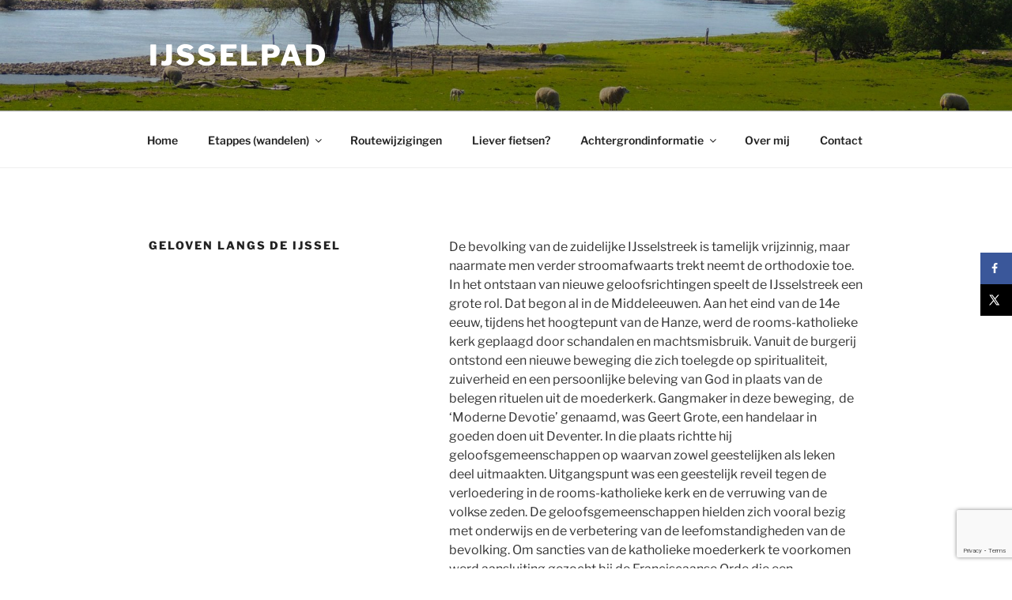

--- FILE ---
content_type: text/html; charset=utf-8
request_url: https://www.google.com/recaptcha/api2/anchor?ar=1&k=6LdlYIEUAAAAAAhliYFy7Nt2Y1n9GoBE3Wlayi5m&co=aHR0cHM6Ly93d3cuaWpzc2VscGFkLm5sOjQ0Mw..&hl=en&v=PoyoqOPhxBO7pBk68S4YbpHZ&size=invisible&anchor-ms=20000&execute-ms=30000&cb=tjchf7z5x6i1
body_size: 48621
content:
<!DOCTYPE HTML><html dir="ltr" lang="en"><head><meta http-equiv="Content-Type" content="text/html; charset=UTF-8">
<meta http-equiv="X-UA-Compatible" content="IE=edge">
<title>reCAPTCHA</title>
<style type="text/css">
/* cyrillic-ext */
@font-face {
  font-family: 'Roboto';
  font-style: normal;
  font-weight: 400;
  font-stretch: 100%;
  src: url(//fonts.gstatic.com/s/roboto/v48/KFO7CnqEu92Fr1ME7kSn66aGLdTylUAMa3GUBHMdazTgWw.woff2) format('woff2');
  unicode-range: U+0460-052F, U+1C80-1C8A, U+20B4, U+2DE0-2DFF, U+A640-A69F, U+FE2E-FE2F;
}
/* cyrillic */
@font-face {
  font-family: 'Roboto';
  font-style: normal;
  font-weight: 400;
  font-stretch: 100%;
  src: url(//fonts.gstatic.com/s/roboto/v48/KFO7CnqEu92Fr1ME7kSn66aGLdTylUAMa3iUBHMdazTgWw.woff2) format('woff2');
  unicode-range: U+0301, U+0400-045F, U+0490-0491, U+04B0-04B1, U+2116;
}
/* greek-ext */
@font-face {
  font-family: 'Roboto';
  font-style: normal;
  font-weight: 400;
  font-stretch: 100%;
  src: url(//fonts.gstatic.com/s/roboto/v48/KFO7CnqEu92Fr1ME7kSn66aGLdTylUAMa3CUBHMdazTgWw.woff2) format('woff2');
  unicode-range: U+1F00-1FFF;
}
/* greek */
@font-face {
  font-family: 'Roboto';
  font-style: normal;
  font-weight: 400;
  font-stretch: 100%;
  src: url(//fonts.gstatic.com/s/roboto/v48/KFO7CnqEu92Fr1ME7kSn66aGLdTylUAMa3-UBHMdazTgWw.woff2) format('woff2');
  unicode-range: U+0370-0377, U+037A-037F, U+0384-038A, U+038C, U+038E-03A1, U+03A3-03FF;
}
/* math */
@font-face {
  font-family: 'Roboto';
  font-style: normal;
  font-weight: 400;
  font-stretch: 100%;
  src: url(//fonts.gstatic.com/s/roboto/v48/KFO7CnqEu92Fr1ME7kSn66aGLdTylUAMawCUBHMdazTgWw.woff2) format('woff2');
  unicode-range: U+0302-0303, U+0305, U+0307-0308, U+0310, U+0312, U+0315, U+031A, U+0326-0327, U+032C, U+032F-0330, U+0332-0333, U+0338, U+033A, U+0346, U+034D, U+0391-03A1, U+03A3-03A9, U+03B1-03C9, U+03D1, U+03D5-03D6, U+03F0-03F1, U+03F4-03F5, U+2016-2017, U+2034-2038, U+203C, U+2040, U+2043, U+2047, U+2050, U+2057, U+205F, U+2070-2071, U+2074-208E, U+2090-209C, U+20D0-20DC, U+20E1, U+20E5-20EF, U+2100-2112, U+2114-2115, U+2117-2121, U+2123-214F, U+2190, U+2192, U+2194-21AE, U+21B0-21E5, U+21F1-21F2, U+21F4-2211, U+2213-2214, U+2216-22FF, U+2308-230B, U+2310, U+2319, U+231C-2321, U+2336-237A, U+237C, U+2395, U+239B-23B7, U+23D0, U+23DC-23E1, U+2474-2475, U+25AF, U+25B3, U+25B7, U+25BD, U+25C1, U+25CA, U+25CC, U+25FB, U+266D-266F, U+27C0-27FF, U+2900-2AFF, U+2B0E-2B11, U+2B30-2B4C, U+2BFE, U+3030, U+FF5B, U+FF5D, U+1D400-1D7FF, U+1EE00-1EEFF;
}
/* symbols */
@font-face {
  font-family: 'Roboto';
  font-style: normal;
  font-weight: 400;
  font-stretch: 100%;
  src: url(//fonts.gstatic.com/s/roboto/v48/KFO7CnqEu92Fr1ME7kSn66aGLdTylUAMaxKUBHMdazTgWw.woff2) format('woff2');
  unicode-range: U+0001-000C, U+000E-001F, U+007F-009F, U+20DD-20E0, U+20E2-20E4, U+2150-218F, U+2190, U+2192, U+2194-2199, U+21AF, U+21E6-21F0, U+21F3, U+2218-2219, U+2299, U+22C4-22C6, U+2300-243F, U+2440-244A, U+2460-24FF, U+25A0-27BF, U+2800-28FF, U+2921-2922, U+2981, U+29BF, U+29EB, U+2B00-2BFF, U+4DC0-4DFF, U+FFF9-FFFB, U+10140-1018E, U+10190-1019C, U+101A0, U+101D0-101FD, U+102E0-102FB, U+10E60-10E7E, U+1D2C0-1D2D3, U+1D2E0-1D37F, U+1F000-1F0FF, U+1F100-1F1AD, U+1F1E6-1F1FF, U+1F30D-1F30F, U+1F315, U+1F31C, U+1F31E, U+1F320-1F32C, U+1F336, U+1F378, U+1F37D, U+1F382, U+1F393-1F39F, U+1F3A7-1F3A8, U+1F3AC-1F3AF, U+1F3C2, U+1F3C4-1F3C6, U+1F3CA-1F3CE, U+1F3D4-1F3E0, U+1F3ED, U+1F3F1-1F3F3, U+1F3F5-1F3F7, U+1F408, U+1F415, U+1F41F, U+1F426, U+1F43F, U+1F441-1F442, U+1F444, U+1F446-1F449, U+1F44C-1F44E, U+1F453, U+1F46A, U+1F47D, U+1F4A3, U+1F4B0, U+1F4B3, U+1F4B9, U+1F4BB, U+1F4BF, U+1F4C8-1F4CB, U+1F4D6, U+1F4DA, U+1F4DF, U+1F4E3-1F4E6, U+1F4EA-1F4ED, U+1F4F7, U+1F4F9-1F4FB, U+1F4FD-1F4FE, U+1F503, U+1F507-1F50B, U+1F50D, U+1F512-1F513, U+1F53E-1F54A, U+1F54F-1F5FA, U+1F610, U+1F650-1F67F, U+1F687, U+1F68D, U+1F691, U+1F694, U+1F698, U+1F6AD, U+1F6B2, U+1F6B9-1F6BA, U+1F6BC, U+1F6C6-1F6CF, U+1F6D3-1F6D7, U+1F6E0-1F6EA, U+1F6F0-1F6F3, U+1F6F7-1F6FC, U+1F700-1F7FF, U+1F800-1F80B, U+1F810-1F847, U+1F850-1F859, U+1F860-1F887, U+1F890-1F8AD, U+1F8B0-1F8BB, U+1F8C0-1F8C1, U+1F900-1F90B, U+1F93B, U+1F946, U+1F984, U+1F996, U+1F9E9, U+1FA00-1FA6F, U+1FA70-1FA7C, U+1FA80-1FA89, U+1FA8F-1FAC6, U+1FACE-1FADC, U+1FADF-1FAE9, U+1FAF0-1FAF8, U+1FB00-1FBFF;
}
/* vietnamese */
@font-face {
  font-family: 'Roboto';
  font-style: normal;
  font-weight: 400;
  font-stretch: 100%;
  src: url(//fonts.gstatic.com/s/roboto/v48/KFO7CnqEu92Fr1ME7kSn66aGLdTylUAMa3OUBHMdazTgWw.woff2) format('woff2');
  unicode-range: U+0102-0103, U+0110-0111, U+0128-0129, U+0168-0169, U+01A0-01A1, U+01AF-01B0, U+0300-0301, U+0303-0304, U+0308-0309, U+0323, U+0329, U+1EA0-1EF9, U+20AB;
}
/* latin-ext */
@font-face {
  font-family: 'Roboto';
  font-style: normal;
  font-weight: 400;
  font-stretch: 100%;
  src: url(//fonts.gstatic.com/s/roboto/v48/KFO7CnqEu92Fr1ME7kSn66aGLdTylUAMa3KUBHMdazTgWw.woff2) format('woff2');
  unicode-range: U+0100-02BA, U+02BD-02C5, U+02C7-02CC, U+02CE-02D7, U+02DD-02FF, U+0304, U+0308, U+0329, U+1D00-1DBF, U+1E00-1E9F, U+1EF2-1EFF, U+2020, U+20A0-20AB, U+20AD-20C0, U+2113, U+2C60-2C7F, U+A720-A7FF;
}
/* latin */
@font-face {
  font-family: 'Roboto';
  font-style: normal;
  font-weight: 400;
  font-stretch: 100%;
  src: url(//fonts.gstatic.com/s/roboto/v48/KFO7CnqEu92Fr1ME7kSn66aGLdTylUAMa3yUBHMdazQ.woff2) format('woff2');
  unicode-range: U+0000-00FF, U+0131, U+0152-0153, U+02BB-02BC, U+02C6, U+02DA, U+02DC, U+0304, U+0308, U+0329, U+2000-206F, U+20AC, U+2122, U+2191, U+2193, U+2212, U+2215, U+FEFF, U+FFFD;
}
/* cyrillic-ext */
@font-face {
  font-family: 'Roboto';
  font-style: normal;
  font-weight: 500;
  font-stretch: 100%;
  src: url(//fonts.gstatic.com/s/roboto/v48/KFO7CnqEu92Fr1ME7kSn66aGLdTylUAMa3GUBHMdazTgWw.woff2) format('woff2');
  unicode-range: U+0460-052F, U+1C80-1C8A, U+20B4, U+2DE0-2DFF, U+A640-A69F, U+FE2E-FE2F;
}
/* cyrillic */
@font-face {
  font-family: 'Roboto';
  font-style: normal;
  font-weight: 500;
  font-stretch: 100%;
  src: url(//fonts.gstatic.com/s/roboto/v48/KFO7CnqEu92Fr1ME7kSn66aGLdTylUAMa3iUBHMdazTgWw.woff2) format('woff2');
  unicode-range: U+0301, U+0400-045F, U+0490-0491, U+04B0-04B1, U+2116;
}
/* greek-ext */
@font-face {
  font-family: 'Roboto';
  font-style: normal;
  font-weight: 500;
  font-stretch: 100%;
  src: url(//fonts.gstatic.com/s/roboto/v48/KFO7CnqEu92Fr1ME7kSn66aGLdTylUAMa3CUBHMdazTgWw.woff2) format('woff2');
  unicode-range: U+1F00-1FFF;
}
/* greek */
@font-face {
  font-family: 'Roboto';
  font-style: normal;
  font-weight: 500;
  font-stretch: 100%;
  src: url(//fonts.gstatic.com/s/roboto/v48/KFO7CnqEu92Fr1ME7kSn66aGLdTylUAMa3-UBHMdazTgWw.woff2) format('woff2');
  unicode-range: U+0370-0377, U+037A-037F, U+0384-038A, U+038C, U+038E-03A1, U+03A3-03FF;
}
/* math */
@font-face {
  font-family: 'Roboto';
  font-style: normal;
  font-weight: 500;
  font-stretch: 100%;
  src: url(//fonts.gstatic.com/s/roboto/v48/KFO7CnqEu92Fr1ME7kSn66aGLdTylUAMawCUBHMdazTgWw.woff2) format('woff2');
  unicode-range: U+0302-0303, U+0305, U+0307-0308, U+0310, U+0312, U+0315, U+031A, U+0326-0327, U+032C, U+032F-0330, U+0332-0333, U+0338, U+033A, U+0346, U+034D, U+0391-03A1, U+03A3-03A9, U+03B1-03C9, U+03D1, U+03D5-03D6, U+03F0-03F1, U+03F4-03F5, U+2016-2017, U+2034-2038, U+203C, U+2040, U+2043, U+2047, U+2050, U+2057, U+205F, U+2070-2071, U+2074-208E, U+2090-209C, U+20D0-20DC, U+20E1, U+20E5-20EF, U+2100-2112, U+2114-2115, U+2117-2121, U+2123-214F, U+2190, U+2192, U+2194-21AE, U+21B0-21E5, U+21F1-21F2, U+21F4-2211, U+2213-2214, U+2216-22FF, U+2308-230B, U+2310, U+2319, U+231C-2321, U+2336-237A, U+237C, U+2395, U+239B-23B7, U+23D0, U+23DC-23E1, U+2474-2475, U+25AF, U+25B3, U+25B7, U+25BD, U+25C1, U+25CA, U+25CC, U+25FB, U+266D-266F, U+27C0-27FF, U+2900-2AFF, U+2B0E-2B11, U+2B30-2B4C, U+2BFE, U+3030, U+FF5B, U+FF5D, U+1D400-1D7FF, U+1EE00-1EEFF;
}
/* symbols */
@font-face {
  font-family: 'Roboto';
  font-style: normal;
  font-weight: 500;
  font-stretch: 100%;
  src: url(//fonts.gstatic.com/s/roboto/v48/KFO7CnqEu92Fr1ME7kSn66aGLdTylUAMaxKUBHMdazTgWw.woff2) format('woff2');
  unicode-range: U+0001-000C, U+000E-001F, U+007F-009F, U+20DD-20E0, U+20E2-20E4, U+2150-218F, U+2190, U+2192, U+2194-2199, U+21AF, U+21E6-21F0, U+21F3, U+2218-2219, U+2299, U+22C4-22C6, U+2300-243F, U+2440-244A, U+2460-24FF, U+25A0-27BF, U+2800-28FF, U+2921-2922, U+2981, U+29BF, U+29EB, U+2B00-2BFF, U+4DC0-4DFF, U+FFF9-FFFB, U+10140-1018E, U+10190-1019C, U+101A0, U+101D0-101FD, U+102E0-102FB, U+10E60-10E7E, U+1D2C0-1D2D3, U+1D2E0-1D37F, U+1F000-1F0FF, U+1F100-1F1AD, U+1F1E6-1F1FF, U+1F30D-1F30F, U+1F315, U+1F31C, U+1F31E, U+1F320-1F32C, U+1F336, U+1F378, U+1F37D, U+1F382, U+1F393-1F39F, U+1F3A7-1F3A8, U+1F3AC-1F3AF, U+1F3C2, U+1F3C4-1F3C6, U+1F3CA-1F3CE, U+1F3D4-1F3E0, U+1F3ED, U+1F3F1-1F3F3, U+1F3F5-1F3F7, U+1F408, U+1F415, U+1F41F, U+1F426, U+1F43F, U+1F441-1F442, U+1F444, U+1F446-1F449, U+1F44C-1F44E, U+1F453, U+1F46A, U+1F47D, U+1F4A3, U+1F4B0, U+1F4B3, U+1F4B9, U+1F4BB, U+1F4BF, U+1F4C8-1F4CB, U+1F4D6, U+1F4DA, U+1F4DF, U+1F4E3-1F4E6, U+1F4EA-1F4ED, U+1F4F7, U+1F4F9-1F4FB, U+1F4FD-1F4FE, U+1F503, U+1F507-1F50B, U+1F50D, U+1F512-1F513, U+1F53E-1F54A, U+1F54F-1F5FA, U+1F610, U+1F650-1F67F, U+1F687, U+1F68D, U+1F691, U+1F694, U+1F698, U+1F6AD, U+1F6B2, U+1F6B9-1F6BA, U+1F6BC, U+1F6C6-1F6CF, U+1F6D3-1F6D7, U+1F6E0-1F6EA, U+1F6F0-1F6F3, U+1F6F7-1F6FC, U+1F700-1F7FF, U+1F800-1F80B, U+1F810-1F847, U+1F850-1F859, U+1F860-1F887, U+1F890-1F8AD, U+1F8B0-1F8BB, U+1F8C0-1F8C1, U+1F900-1F90B, U+1F93B, U+1F946, U+1F984, U+1F996, U+1F9E9, U+1FA00-1FA6F, U+1FA70-1FA7C, U+1FA80-1FA89, U+1FA8F-1FAC6, U+1FACE-1FADC, U+1FADF-1FAE9, U+1FAF0-1FAF8, U+1FB00-1FBFF;
}
/* vietnamese */
@font-face {
  font-family: 'Roboto';
  font-style: normal;
  font-weight: 500;
  font-stretch: 100%;
  src: url(//fonts.gstatic.com/s/roboto/v48/KFO7CnqEu92Fr1ME7kSn66aGLdTylUAMa3OUBHMdazTgWw.woff2) format('woff2');
  unicode-range: U+0102-0103, U+0110-0111, U+0128-0129, U+0168-0169, U+01A0-01A1, U+01AF-01B0, U+0300-0301, U+0303-0304, U+0308-0309, U+0323, U+0329, U+1EA0-1EF9, U+20AB;
}
/* latin-ext */
@font-face {
  font-family: 'Roboto';
  font-style: normal;
  font-weight: 500;
  font-stretch: 100%;
  src: url(//fonts.gstatic.com/s/roboto/v48/KFO7CnqEu92Fr1ME7kSn66aGLdTylUAMa3KUBHMdazTgWw.woff2) format('woff2');
  unicode-range: U+0100-02BA, U+02BD-02C5, U+02C7-02CC, U+02CE-02D7, U+02DD-02FF, U+0304, U+0308, U+0329, U+1D00-1DBF, U+1E00-1E9F, U+1EF2-1EFF, U+2020, U+20A0-20AB, U+20AD-20C0, U+2113, U+2C60-2C7F, U+A720-A7FF;
}
/* latin */
@font-face {
  font-family: 'Roboto';
  font-style: normal;
  font-weight: 500;
  font-stretch: 100%;
  src: url(//fonts.gstatic.com/s/roboto/v48/KFO7CnqEu92Fr1ME7kSn66aGLdTylUAMa3yUBHMdazQ.woff2) format('woff2');
  unicode-range: U+0000-00FF, U+0131, U+0152-0153, U+02BB-02BC, U+02C6, U+02DA, U+02DC, U+0304, U+0308, U+0329, U+2000-206F, U+20AC, U+2122, U+2191, U+2193, U+2212, U+2215, U+FEFF, U+FFFD;
}
/* cyrillic-ext */
@font-face {
  font-family: 'Roboto';
  font-style: normal;
  font-weight: 900;
  font-stretch: 100%;
  src: url(//fonts.gstatic.com/s/roboto/v48/KFO7CnqEu92Fr1ME7kSn66aGLdTylUAMa3GUBHMdazTgWw.woff2) format('woff2');
  unicode-range: U+0460-052F, U+1C80-1C8A, U+20B4, U+2DE0-2DFF, U+A640-A69F, U+FE2E-FE2F;
}
/* cyrillic */
@font-face {
  font-family: 'Roboto';
  font-style: normal;
  font-weight: 900;
  font-stretch: 100%;
  src: url(//fonts.gstatic.com/s/roboto/v48/KFO7CnqEu92Fr1ME7kSn66aGLdTylUAMa3iUBHMdazTgWw.woff2) format('woff2');
  unicode-range: U+0301, U+0400-045F, U+0490-0491, U+04B0-04B1, U+2116;
}
/* greek-ext */
@font-face {
  font-family: 'Roboto';
  font-style: normal;
  font-weight: 900;
  font-stretch: 100%;
  src: url(//fonts.gstatic.com/s/roboto/v48/KFO7CnqEu92Fr1ME7kSn66aGLdTylUAMa3CUBHMdazTgWw.woff2) format('woff2');
  unicode-range: U+1F00-1FFF;
}
/* greek */
@font-face {
  font-family: 'Roboto';
  font-style: normal;
  font-weight: 900;
  font-stretch: 100%;
  src: url(//fonts.gstatic.com/s/roboto/v48/KFO7CnqEu92Fr1ME7kSn66aGLdTylUAMa3-UBHMdazTgWw.woff2) format('woff2');
  unicode-range: U+0370-0377, U+037A-037F, U+0384-038A, U+038C, U+038E-03A1, U+03A3-03FF;
}
/* math */
@font-face {
  font-family: 'Roboto';
  font-style: normal;
  font-weight: 900;
  font-stretch: 100%;
  src: url(//fonts.gstatic.com/s/roboto/v48/KFO7CnqEu92Fr1ME7kSn66aGLdTylUAMawCUBHMdazTgWw.woff2) format('woff2');
  unicode-range: U+0302-0303, U+0305, U+0307-0308, U+0310, U+0312, U+0315, U+031A, U+0326-0327, U+032C, U+032F-0330, U+0332-0333, U+0338, U+033A, U+0346, U+034D, U+0391-03A1, U+03A3-03A9, U+03B1-03C9, U+03D1, U+03D5-03D6, U+03F0-03F1, U+03F4-03F5, U+2016-2017, U+2034-2038, U+203C, U+2040, U+2043, U+2047, U+2050, U+2057, U+205F, U+2070-2071, U+2074-208E, U+2090-209C, U+20D0-20DC, U+20E1, U+20E5-20EF, U+2100-2112, U+2114-2115, U+2117-2121, U+2123-214F, U+2190, U+2192, U+2194-21AE, U+21B0-21E5, U+21F1-21F2, U+21F4-2211, U+2213-2214, U+2216-22FF, U+2308-230B, U+2310, U+2319, U+231C-2321, U+2336-237A, U+237C, U+2395, U+239B-23B7, U+23D0, U+23DC-23E1, U+2474-2475, U+25AF, U+25B3, U+25B7, U+25BD, U+25C1, U+25CA, U+25CC, U+25FB, U+266D-266F, U+27C0-27FF, U+2900-2AFF, U+2B0E-2B11, U+2B30-2B4C, U+2BFE, U+3030, U+FF5B, U+FF5D, U+1D400-1D7FF, U+1EE00-1EEFF;
}
/* symbols */
@font-face {
  font-family: 'Roboto';
  font-style: normal;
  font-weight: 900;
  font-stretch: 100%;
  src: url(//fonts.gstatic.com/s/roboto/v48/KFO7CnqEu92Fr1ME7kSn66aGLdTylUAMaxKUBHMdazTgWw.woff2) format('woff2');
  unicode-range: U+0001-000C, U+000E-001F, U+007F-009F, U+20DD-20E0, U+20E2-20E4, U+2150-218F, U+2190, U+2192, U+2194-2199, U+21AF, U+21E6-21F0, U+21F3, U+2218-2219, U+2299, U+22C4-22C6, U+2300-243F, U+2440-244A, U+2460-24FF, U+25A0-27BF, U+2800-28FF, U+2921-2922, U+2981, U+29BF, U+29EB, U+2B00-2BFF, U+4DC0-4DFF, U+FFF9-FFFB, U+10140-1018E, U+10190-1019C, U+101A0, U+101D0-101FD, U+102E0-102FB, U+10E60-10E7E, U+1D2C0-1D2D3, U+1D2E0-1D37F, U+1F000-1F0FF, U+1F100-1F1AD, U+1F1E6-1F1FF, U+1F30D-1F30F, U+1F315, U+1F31C, U+1F31E, U+1F320-1F32C, U+1F336, U+1F378, U+1F37D, U+1F382, U+1F393-1F39F, U+1F3A7-1F3A8, U+1F3AC-1F3AF, U+1F3C2, U+1F3C4-1F3C6, U+1F3CA-1F3CE, U+1F3D4-1F3E0, U+1F3ED, U+1F3F1-1F3F3, U+1F3F5-1F3F7, U+1F408, U+1F415, U+1F41F, U+1F426, U+1F43F, U+1F441-1F442, U+1F444, U+1F446-1F449, U+1F44C-1F44E, U+1F453, U+1F46A, U+1F47D, U+1F4A3, U+1F4B0, U+1F4B3, U+1F4B9, U+1F4BB, U+1F4BF, U+1F4C8-1F4CB, U+1F4D6, U+1F4DA, U+1F4DF, U+1F4E3-1F4E6, U+1F4EA-1F4ED, U+1F4F7, U+1F4F9-1F4FB, U+1F4FD-1F4FE, U+1F503, U+1F507-1F50B, U+1F50D, U+1F512-1F513, U+1F53E-1F54A, U+1F54F-1F5FA, U+1F610, U+1F650-1F67F, U+1F687, U+1F68D, U+1F691, U+1F694, U+1F698, U+1F6AD, U+1F6B2, U+1F6B9-1F6BA, U+1F6BC, U+1F6C6-1F6CF, U+1F6D3-1F6D7, U+1F6E0-1F6EA, U+1F6F0-1F6F3, U+1F6F7-1F6FC, U+1F700-1F7FF, U+1F800-1F80B, U+1F810-1F847, U+1F850-1F859, U+1F860-1F887, U+1F890-1F8AD, U+1F8B0-1F8BB, U+1F8C0-1F8C1, U+1F900-1F90B, U+1F93B, U+1F946, U+1F984, U+1F996, U+1F9E9, U+1FA00-1FA6F, U+1FA70-1FA7C, U+1FA80-1FA89, U+1FA8F-1FAC6, U+1FACE-1FADC, U+1FADF-1FAE9, U+1FAF0-1FAF8, U+1FB00-1FBFF;
}
/* vietnamese */
@font-face {
  font-family: 'Roboto';
  font-style: normal;
  font-weight: 900;
  font-stretch: 100%;
  src: url(//fonts.gstatic.com/s/roboto/v48/KFO7CnqEu92Fr1ME7kSn66aGLdTylUAMa3OUBHMdazTgWw.woff2) format('woff2');
  unicode-range: U+0102-0103, U+0110-0111, U+0128-0129, U+0168-0169, U+01A0-01A1, U+01AF-01B0, U+0300-0301, U+0303-0304, U+0308-0309, U+0323, U+0329, U+1EA0-1EF9, U+20AB;
}
/* latin-ext */
@font-face {
  font-family: 'Roboto';
  font-style: normal;
  font-weight: 900;
  font-stretch: 100%;
  src: url(//fonts.gstatic.com/s/roboto/v48/KFO7CnqEu92Fr1ME7kSn66aGLdTylUAMa3KUBHMdazTgWw.woff2) format('woff2');
  unicode-range: U+0100-02BA, U+02BD-02C5, U+02C7-02CC, U+02CE-02D7, U+02DD-02FF, U+0304, U+0308, U+0329, U+1D00-1DBF, U+1E00-1E9F, U+1EF2-1EFF, U+2020, U+20A0-20AB, U+20AD-20C0, U+2113, U+2C60-2C7F, U+A720-A7FF;
}
/* latin */
@font-face {
  font-family: 'Roboto';
  font-style: normal;
  font-weight: 900;
  font-stretch: 100%;
  src: url(//fonts.gstatic.com/s/roboto/v48/KFO7CnqEu92Fr1ME7kSn66aGLdTylUAMa3yUBHMdazQ.woff2) format('woff2');
  unicode-range: U+0000-00FF, U+0131, U+0152-0153, U+02BB-02BC, U+02C6, U+02DA, U+02DC, U+0304, U+0308, U+0329, U+2000-206F, U+20AC, U+2122, U+2191, U+2193, U+2212, U+2215, U+FEFF, U+FFFD;
}

</style>
<link rel="stylesheet" type="text/css" href="https://www.gstatic.com/recaptcha/releases/PoyoqOPhxBO7pBk68S4YbpHZ/styles__ltr.css">
<script nonce="nj00MxrJl-l8crDySNQftA" type="text/javascript">window['__recaptcha_api'] = 'https://www.google.com/recaptcha/api2/';</script>
<script type="text/javascript" src="https://www.gstatic.com/recaptcha/releases/PoyoqOPhxBO7pBk68S4YbpHZ/recaptcha__en.js" nonce="nj00MxrJl-l8crDySNQftA">
      
    </script></head>
<body><div id="rc-anchor-alert" class="rc-anchor-alert"></div>
<input type="hidden" id="recaptcha-token" value="[base64]">
<script type="text/javascript" nonce="nj00MxrJl-l8crDySNQftA">
      recaptcha.anchor.Main.init("[\x22ainput\x22,[\x22bgdata\x22,\x22\x22,\[base64]/[base64]/[base64]/[base64]/[base64]/[base64]/KGcoTywyNTMsTy5PKSxVRyhPLEMpKTpnKE8sMjUzLEMpLE8pKSxsKSksTykpfSxieT1mdW5jdGlvbihDLE8sdSxsKXtmb3IobD0odT1SKEMpLDApO08+MDtPLS0pbD1sPDw4fFooQyk7ZyhDLHUsbCl9LFVHPWZ1bmN0aW9uKEMsTyl7Qy5pLmxlbmd0aD4xMDQ/[base64]/[base64]/[base64]/[base64]/[base64]/[base64]/[base64]\\u003d\x22,\[base64]\\u003d\\u003d\x22,\x22wqrCh13CsCIiSwl/wqwaFnMtwpbClsKzwo1Yw7hHw47DisK0wqYcw5sSwqjDjQvCug/[base64]/wpfCpCLDnSvCssK+wq3CmsOzR8OUwqDCl8OPfEDCtnnDsQjDrcOqwo9jwo/DjyQuw4JPwrphK8KcwpzCmSfDp8KFGMK8KjJ/KMKOFTHCjMOQHQBpN8KRCsKDw5NIwrbCkQpsE8OZwrc6Tw3DsMKvw43DmsKkwrRHw4TCgUw6f8Kpw51fbSLDusK/[base64]/Drx5Tw6t2w49ZwpvDtmoiwqhAwqXDv8K3w5lLwrPDq8KpHjxgOcKmV8OVBsKAwr3CtUrCtw/Cnz8dwpPCvFLDlm4TUsKFw4DCrcK7w67CucOFw5vCpcONQMKfwqXDgXjDsjrDj8OWUsKjDsK0OABmw5LDlGfDnsOUCMOtX8KlIyUnaMOOSsOQahfDnTVbXsK4w73Dm8Osw7HCmEccw64Jw7o/w5Njwq3ClTbDlAkRw5vDtQXCn8O+Rig+w41hw7YHwqUpN8KwwrwGJcKrwqfCvsKvRMKqVS5Dw6DCt8KhPBJ4Em/CqMKXw4LCnijDhDbCrcKQHQzDj8ODw4XCuBIUUsOywrAtd3MNcMObwqXDlRzDkk0JwoRwWcObZxB2wojDg8O5SH0UbSfDqsK/O0PCoXfCrsKObsO3dUUzwqx8YsKMwpPCpz9YKcOSKMKsCBLDr8KmwolBw7/Dtk/DksKyw7kyXBY1w7XDs8K6wr1nw75SO8KTWCNHwp3DqcKoEHnDrSLDpAhydsONw6VECMO4cFRPw7/Duh9QSMK9f8OXwrrDhMO7K8KcwofDqGvCmsOhJmEcQgsgaTTCjSLDusKyKMKjMsOBZl7DnUkESSIaNsOVw4QGwq7CvTYFHUpHPsO1wptuQkprSQlMw7R4w5I0GkMHOsKew7NlwpUsbVBKMXtNBwvCtcO7H1kvwrXCs8OxcMKhIGLDrT/[base64]/[base64]/wph0w740HsKww4zCosOgd14Yw5k+wr3Dh8O4H8ONw7rCn8KgwoJEwofDqMK1w7DDo8OcJwk4woErw79ELAhAw79KKMKOJMODwqdUwq9owovDrcKmwoEqAsKEwp/[base64]/eU5tw5IceRR9L8KBw4zCjAEfZ8OAUMO3RcKaw4Fdw4DDgxtWw5TDgMOATcKwGcKlH8OpwrocZRXCuV/CrMKSdsOyMSrDtUEOKgtGwrgFw4LDrcKUwrtWSsOWwptdw5PCthljwrHDlhLDvsOdHwttwrdYJGRxw57CpknDtsORBsK/XAkpUsOswpHCtizCuMKpbMKgwqvCvH/[base64]/ClypxcV3CncK8HGXDhG/DkMKkwr3CtsOQw7wJFQHCoW/CmHRDwqVCU8KaVMK7GVrCrMKlwrwVw7BHZ0rCr1LCm8KJPSxAIiwmc1PCtMORw5UCwonCnsKbwo9zHS8ObGU4ZcKmBsOkw50tfMKFw58Ywo5hw7TDhAjDkBTCi8KsYUgkw7/CgwJ6w73DpsK9w7wRw4NfO8Oqwog1CsOcw4ARw5HDhMOid8KTw5fDsMObQ8KBLMK4UcORGwLCmCnDoB5hw7zCsjN/Al3CusOVMMOLw6N4wpY0KMOgw6XDlcKyeiXCgQdiw6/DkWrDgx8Mw7Jdw6TCv04mKSIVw4bDlWcfwp7DhsKKw48Wwps1wp7CgsKbMAciKibDqW50esO8J8OwQ1TCnMOjYGt+wo3DoMOJw5/CpFXDo8KoTlgdwq9Qw4fCoUTDqsKiw5zCusKfwqfDhsK7wr1OUcKURlZYwoQXciNzw7YYwojCpMOIw4NzEcOyUsKBGcKUOX/[base64]/[base64]/[base64]/w44wPxjDlcKtXcOASsOeVMKOacKabMOEAxdSKMOdRsOuTxh+w53CrDbComrCrRTCjWjDv211w7ksY8OjTXEqwpDDoix7UETCogQswoPDvFDDpsKkw43CjkArw6vCrxMUwp/CqcOhwoPDr8KzP2XChMKjADwdwoE0woRvwp/Do1HCnCHDo39qVcKHw4kMb8KrwoIrT3rDl8OTPipcMMKgw7DDihjCvg8CV0Fxw43DrMOQWMOBw5tbwrxWwoIcw7JpfsOmw4TDg8O1FA3Dh8ONwqrCkMOvE2fCkMKAw7zCsWDCnTjDpcO9d0cATsKIwpZfwo/[base64]/DrMKeBw3CtcKQKhDCuFDCmHN2OMOPwqPCmzDDokwRNEXDsknDpsKYwpsfKFFMQsKUQsKFwqHCuMOTOyLDnRTCncOObsOHwp7DvsKyUk7Dt1LDrw8rwqLCgcKjEsOXIDJ+TD3CpMKaZ8KBGMKFF1/Cl8K7EMKiWwnDvwvDqcOBPsKtwop+wozCjsOww7nDrAoPJVzDm1IcwpDCmsKgX8K5wqnDizjCvcKBw7DDr8KmPUjCocOAPUsfw5E3IFLDpsOJw6/[base64]/[base64]/DmsOyw6Zbwowta8O3LsKKNibClEkmEcOcw7LDhjFzT8O3MsOnw7c5bMKxwrsuOngIwqkSBGHCkcO0w51ZISbDlXNEHkvCujgJDMKBwq/Ctw8Tw73DtMK3w6YlDsKJw4LDrcOdFMOzw4nDnhXDkgwBQMKXwqkPw4VCOMKNw48XbsK2w5DClHt2QS/DtggsVHtQw4XCvi7CosOqwpjDi01SOcKyVT/CknHCkCbDpz/DjC/CkcKsw7jDliZpwqw2fcOnwrPCuTPCjMOifMKfw6rDpXoVUGDDtcKDwqvDk0MlMHDDi8OSSsK+w5ApwrfDoMKiAGbCmWPCoxbCn8KNw6HDo1RkDcOoIsOEWMK+w59/wrTCvjvDq8OLw4oILsKPf8OeRsKAR8KZw6VFwr57wrFvDMK8wq3Dl8KBw6FewrbDs8O8w6dTwrZGwr08wpLDgl1Qw4sHw6rDs8KIwpTCujLCjkbCrxbDuC7DnMOVwovDtMKFwppmCS4+JW5SUzDCqw7DvMO4w4/DjcKGTcKDw7RqOjfDjhYkd3/CmGNEW8KlO8OwJ2/CoUDDvlfCgUrDmgjCgsOwN35tw5nCs8O/LU/ChcKLdsO1wpMiwrzCkcOmw47Co8KPw4PCssKlNMKSC2PDjsKBEHAbw6jCnC7CosKFGMKYwqVRwpHDr8Oiw6AgwqPCqmMKMMOpw4AJK31lUWkzdW8UcMKKw4VXVwbDuE3CkVQ8FUPCssOhw6NNeysxwokJH0hKLw5Ow7lEw5gEwqYewr/DvyvCjlbCqTnDtTzDrmZ5EHc5R3vCtDZnGsOQwrvCsWTCmcKHVsOxH8O1w4LDr8KOHMKOw6VAwrLDvC/[base64]/wrfCksKTSDsIwr7DjG/CnMK4wr5RwpsfOcKVAMKJLMO/QS08wppbUsOFwrbCpTPDgQBIw4LDtsKGAcOyw74saMKwegw1wrlxw4IrY8KBPMK9f8OFeUN8wpHCncOQMlUJaVNNGFZdaEjDp3wbPMO8UsO2wqzCqcKaZD5cXMO8Og8hccKOwr/DqSZowrd8Ui/CkUtaXXnDisO0w4bCuMKkGS/ChXRZYSHCoWPDjcKoDFDCiWs5wrvCpcKQwpLDpDXDlWc0w4nCisO0wrwnw53CucO5Y8OmVsKAw4rCvcOsOxQJKmzCgMOOJcOBwpYvCsKtKmvDl8O8IMKAdxHDlnnCqMOfwrrCtnPClMOqJcO4w6fDsxoWVCrCvyh1wqLDqsKgTcO4Z8KvQsKIw5jDsVfCo8O+wp/DrMK1BUE5w5TCvcOBw7bCsBoTG8OLw7fCvglEwo7DjMKuw5jDjMOqwobDvsO/EsOtw4/CqknDrEnDsDEhw7FZwqzCi0EDwpnDpcOJw4PDqQ9RPzZ6HMOTaMKnbcOmFMKeWShIwopGw7wWwrJNL13DvygGHMKedsKrw6Itwo/DlMK/eXTClWQOw7sbwrTCtlUPwoNEwpM9ElzDnnpSKEp4wonDlcOnOsKJMxPDmsOiwph6w6bDgsKbJMK7wqslw4gbBTEUwoRgSVrCuy7DpT3DpkzCsGXDq2h5w7bCjC/DrsO4w57DrXvCj8OlTy5LwpFJwpA4wpzDjMOYVwxrw4Exw50DLcK3V8OHAMOhV182Y8OzEh3DrcO7ZcKgWRlSwrHDg8Ouw4XDp8O9H2QGw55INhvCsUvDtsOPUcOqwq/[base64]/Dh8KVw51qw4nCt0TChXXCmsOiKMKGw5AIfMOQw77CnMOKwohxwq/Du2TCmkRzbBMTCnUzUsORMlPDiSLDtMOswqPDmcOxw4sFw6jCrC56wqZ6wpbDqMKQLjtgA8KHasORH8OKw6TDl8Kdw63CrSbClQtFRcKvCMO8VsK2K8Odw7nCn0sqwr7Cq0pHw5Rrw48cw5HChcOiwo/DgFDDsGTDlsOZPAzDiybClcKXLGInw6pkw4XDpcO2w4dZLCrCp8ObHhN5HWM+IcOuw6l3wqp+cz9aw61/worCr8ONwobDtcOcwrI6XcK6w4Qbw4HDhcOHwqRVVMOyW2jDuMOgwrFrEsKTw6vCgsOQU8KYw7t2w7AOw61IwprDncKjw6Aqw6zCpCDDlEoHw4jDpE/CmRF9WkbCt37Cj8O6w6/[base64]/[base64]/[base64]/CqkPCtcO6wrReEkIywqcCUkLChDfCtcOFcRoQwobDikgtYhsYLx8dRQrDoDRjw4Vuw7dAIcKTw6B3c8KZW8KiwpB9w70oZ1VLw6LDq2NNw6ZoGcKcw7Fhwp/DkVPDoAAUZMKtw6wIwp4SbcKfw7vCiArDgRLClcKrw5fDs2IQQDZDwrHDlBksw5fCnDLCn1nCsmw7w6J0aMKMw7gPwptAw4QWN8KLw67CmMK7w6hOXEDDt8O4IQxfCsKZd8OKEi3DkMO5J8KxAAtbX8KIGlfCoMO6woHDm8OKIHXDj8Obw6DCh8K/[base64]/wq/Dhmg1DzLDmcKnXg1Nw41ZUcKcI3bCsRlJKcOGw5law4bDo8K4XhHDlcKIwp15F8Ojd1HDukEhwpRVw7x9FmUKwp7DkMO7wpYcI2ElMhTCisKmCcKLWcK5w45FKAEjwoQew7rCsn01w7DDl8K5d8OlA8KkbcKlRnzDhnI3bi/[base64]/Cr8OsL0vDvMODCsKJw6vDq8OdM8Otw7Qnw4/[base64]/CpEcrdcKRGcKsBsOzwoTDmFsFecKLwpHCssOvL2p8w57DksKKwppZTcKaw6TCmAAwN1PDnhDDiMOnw54sw4nDi8OAwqbDox7DrmfDqgzDrMOpwrNUw5xAccK5wolObQ0yQMK+CU9PLcK3wqpqw6TCuivDs1bDlDfDo8K1wo/CrELDkMK6wqjDvGHDs8O9w6DCnQsCw6MTw79Rw7UcW1wrGsOVw549woLClMO5w67DqcKweifCjsK7Qyw2RsK/WsOmVcK2w7tgE8Kuwrs8FAPDl8KOwrTDnUEIwo/DoAjDrgfCvxQKKFRBwofCmnLCgMKrc8OkwrADIsKoHcO1wp/CgmlvUUwTAcK9w5UrwoR4wqx7w5zDgk3CgcOHw4YUw7zCplkqwo4SUcOIGU3Dv8Ouw6XCnFDDq8KpwoPDpBo/w5o6wpgLwqEow7cpEsKDMU/[base64]/[base64]/w6TCv8K4FnXDtcK6wqLCqETCo8OsN3XCocOIwp3DlXTCu08Lwps7w6nDs8OwbFFvCXPCu8OywrvCtcKycsKqE8OXOsKtSsKED8OhegjCoBYCMcK3wp7Do8KJwqHCgF8fLsKxwpHDkcO6Z2wlwo/DsMKOPkXDoH0HTyrCmg8OU8OpdRvDjwoKcnPCkMKaXDXCk0QMw65mG8Oge8Kcw53DpcOPwrFewpvCrhPCssKWwq7CsWELw7LCscKGwogTwqt1BsKPw7EAGMKHfmE3wq/ChsKbw4JqwoxawoPCtsKtcsO8RcO4HsO9G8Kew5cpPzPDi27DjMOHwrw+LMOvfsKVFhPDp8Kpw44KwrLCtSHDkHHCpMKgw5RKw44IXcKfwobClMO3IsKkKMOZwpTDkUgiwpxNXltUw6k9wpgVw6g1QDExwqrCsCgcXMKowr8ew5fDtwPDrBltLSDDmW/CrcKIwqZ9wqDDgyXDvcObw7rChMO5XQxgwoLCkcKlT8Orw4/DtSvCpUrDicKgwo7CosOOBWjDgjzCgFPDicO/LMKEVxlAJAA/wrHCjzEcw67DjsOaTMO/w6TDjRR6w4B0LsKgw7MbYSoVMnHCvkTClh50GcOMwrVjVcKow50dHALCu1Unw7bCuMKgCsKPccKHC8O8w4XCn8K7w4ETwphOb8KsfnbDrRByw7XCvGrCswYlw58hMsKowopEwqXDi8O8woZ3UQAuwpXDrsOdKVDDlMKOXcKhw50/w7o+EcOfPMKkf8Ozw4c4Y8OFEhfCiHsnbgsjw6LDiU8vwoLCrsKVQ8KKX8OzwobCusOSaWvDmcOPWGRzw7XCqMOyP8KlAmzDgsK/eDfCmcKzwqlPw7VEwoDDr8KMWHlZDMOIXl/CnEd4H8KTMjDCqcKuwoBnZz/CrnrCqWTChzfDuiwAw7dBw5fCg13CuAJtQ8OyRBAIw43CqsKAMHHCvhjCv8OPw5gpwqIJw6gmbBLCkCLDlsOew59Qwp1/[base64]/DucOyUV4+bMO2JsKjYk03ExZowqvCoTdJw5TCpcKwwqk9w5DCnsKmw4I8LFNMCcOIw6zDrxFUJcOxXG05LB89w5MMOcOSwr/DtBpZCGtqKcOKwqQRwooywrHChsOew5gAF8OrVMOeRifDscO5woFmXcK0OFhGZMOZCA7DpjtVw4UpOsOXMcOnwowQShcXRMOKOAjDjDFYWmrCuVXCsDZBY8OPw5vCi8K1WCwywokTw79mwrRUShA2w7ASwp7ClH/Ds8KROmIOPcO0OzYYwoYOfV8dUxUhVhYnH8K5SMOoU8OaHCLCjgvDqFAfwqsOdywqwrPDlcKnw7jDucKIUFjDnhpEwr1Zw4NdXcKCdVjDs1EIf8O3G8K+w7/[base64]/ChMOKAy0NwoLDvMOrwqIhw7nChxPCiMOuw6/[base64]/[base64]/w7cybic3wpFZw7nCqmIbU8Kuw57DlcO6NMKIw5dlwqIxwqwjw41SBX4Dw5bDt8KscBfDnUsmdMODBMOqO8Knw7QvBTHDhcOsw6zDocO9w67CmRLDry3DrTzCp1zCjkHDmsObw5DCsznCk2EwNsKOwpLCtELCtkTDulodw7UVwqbCu8K1w4/DowsjVsO0wqzDhMKnYMKIwqbDocKIw6rCtCFTw71uwqpyw79xwqPCsytTw6F0CXTDmsOAMR3DqljDocOzNMORw61/w5QAI8K1wqrCg8KUKFnCsyAvHj3CkiFcwqUlw6XDnG05NlTCnGAbUcKhaiYwwoR0CBMtwp3DtsOxGhVfwqNOwp5Pw6U0ZcOmVMOZw5zCjcKGwrHCt8Kjw7FSw5/[base64]/UnfCvcK3wox9f1IsQMOKw5zDggbDkMOpwp4GKkbCq35YwrRzwoJrLMOSACLDnV3DsMOZwp44w71XBEzDisKve0zDksOnw7vCosKdZjE/NMKAwrTClTojdVQdwowUD0HDrV3CoTl/fcOqwqQDw5PDtijDlQfCiivDlBfCsHbDisOgZ8K8eQgmw6I9Hh5Hw4QEw4ovNcKeEzIVcn0dJi1Nwp7CuG/DjSbChsOAw7Ixwpl7wq/DqsKGw69KZsO2wobDncOqCB7CkEvDgsOowqUuwpJTw4MLJjnCm1R/wroyYSHDr8OsHMO1AETCr2AyY8OfwpgnSUwMAMObwpLCmisowoPDn8Kcw7fDr8OMAidLbcKKw7/Cu8OfQinCjsODw6zDng/[base64]/CiMOUXsKowqLCowfCpHnDu1vCsGsWK8K0EcOgejzCgcKCIVxbwp/[base64]/[base64]/DikJoOUXDpcKkEcOvRxfDgGtnc8K1wp9zICXCqi9Lw7hnw4zCpsOPwrFXQGzCmzjCvwwIw5/DkBEbwrjDo3NawojDl2lPw4nCnzkow7EPw5lfw7oMw7lMw70cFsK7wrHCvRHClcOlGcOVR8OFwqrCoSsmcj8ABMK/wo7Cg8KLMcKYwoFzwr4EKAxMwpfCk0ZCw4TCnBtew5vCoF59w7Mfw5jDrQEBwrkJwrfCvcKqVljCjxtNScK9VcKJwqnCh8OXLCcvNcOXw4zCqw/[base64]/w4PDjnnDvhjDssO7CsKiDh/CrQNwLMOKwpseHcK6woUUH8Ktw6hIwp8TOMO3wrbDo8KpBiJ8w4TDt8O8Gg3DkgbCoMOCCmbDnQxAfm83w4fCu2XDsgLDph09UX/DoRDCqh9BTGpww6LDssOBPVvDrREKEBJgKMOAw7bDp0o5w44lw6kJw7U8wqDDv8OWGQXDr8Kzwq0lwqXCskUlw5dxIA8sdxXDuVrDo2Bnw4A1ecKoXxMtwrjCgcO1wqHCvxIRIcOxw4lhdFwRwpbCssKUwoPDpMOcwp7CqcOGw5/DpsKdcWNpwofDiTRgfSbDo8OSXsK5w5nDl8Khw5RJw4rDvMOswp3CgMOXKmDCmSVTw4/[base64]/aSXDqMKGUMKuw6Fhw6dpB8Khw5PCnsOawo7DsiHDucKPwojCncK9d23ClE41eMOjwqvDksKtwrB3EEIXHgXCqQtLwqHCqUwLw73CusKyw7zCkcOgwo/[base64]/F8KcFULDnsORwqZgAMOEw5lswpnCs2tvw7/DpGDDonjCtcK+w7XCsjh4KsOUw64wVSrDlMKpUlpmw5YYDcKcVyFxFMOZwrVrQ8KLwpvDgFbCp8K/woMswrxVIMOfw6sSWVsDcDt3w4sndiHDqFs1w77DssKnWHojTsKbAcOwHCYIwqLCq30mFzV/QsKuwr/Cq00awrBewqJ9BUvDlwnCrMKZM8KAwpXDnMOAwp/[base64]/Cl8Onw7zCuDRhwq8mw4lPMsOlwovCkMO4w4XCgcO/an0mw6DCtMKYT2/DrsK/w48Kwr3DpcK8w5VUUlbDl8KDHyrCusKCwpZSajBzw7NNGMOTw4fCkcKDEQdvwqRLQcKkwphRAXtYw5JeNFXDlsKhOAfDol13e8OZwpvDtcOOw5PDpcKkw7hUw5HCksKwwpZPwozDp8Opw5/DosKybhY4wpvDlMO+w4jDtCUhOAtMw6rDh8O8NlrDhljDnsOcZXfDvsOdT8K+wovDgMORw43CssKMwodxw6Mbwqt4w6zDpk7Cr0LDh1jDlMKzw7/Dpy5XwqhiLcKXfsKKX8OawofCnsKBWcKVwqppH3BmOsK1H8KUwqwWwrhGdcKkwr4YdApdw5VFX8Krwq0Vw5zDqlk9YDbDk8OUwoLCgcORBDbCvMOIwptrwr4gwrhROcO7MXJsO8OMScK/H8KeAwzCvkMTw6bDs30/[base64]/DvlJJw7PCjsKew6rDosOiwpHChVTDrAZ6w47DlynCkMKSHmwAw5DCvsKVPyXCscKLw7dFAVzDuyfCnMKdw7PDiBcfwrfDqS/CjsOXw7gywrIhwqrDnjMIMsKlw5bDsTsQEcOqM8KfHhDDhsKOdBnCp8Kmw4A+wq8PJDzCpMOjwqIGU8OFw78fOMOUYcOfb8ONLxgBw4pAwrMZw4DDp3rCqhrCtMOMw4jCqcK3EMOUw5/[base64]/[base64]/[base64]/[base64]/Cu8OAw7Iiw5R/AcKoXRfDj25PZsKCcj4lw5zCl8Ove8KODHI0w79uZsKOIsKbw6ptwqPCs8OYXRsdw6khwq/Cjw7ChsOJU8OnHD/[base64]/CvsOJWznDoCbDqcOIQU99wp9pDDfDusK0DMO6w5Jdw6Yew7nDr8KTwoh5wpPCn8Oqw5HCo3UmZTvCi8K3wo/Dikk9woV3wpjDimlcwpfDpU3DhcK4w60iw4DDusO3wqQHfsOEJMOWwoDDv8KWwpJrUk4vw5Zbw5bCuyTCjQ4QQiETL3zCqcKPacKQwo9EIsOZeMKbSy5qe8OpLho1wq1jw5oWVcK2V8OOwqXCpGLDohIKA8KgworDhgEkVMKoEMOQWmI+w73DtcO8D13Dl8Kxw442cG/Di8Ojw7NtC8K5awvDm1VMwr9zwpHDqsOzRcOvwoDCj8KJwobChFhew4nCuMK2HCrDpcOtw59xdsKWS2g8MsOPRcOzw5LCqHJrFsKVZsKtw6HDgkbCj8OsfMORCAfCl8KCAsKCw49bcnYFOsKnNMKEw5rCpcKRw65mUMKWKsOdw5wUw7PDj8KPH1DDqio5wpMzKHF/w7vDsx3Cr8OTT3F0wpcuK1TCgcOWwo3ChcKxwojDiMKhwojDnRUIwqDCo1XCocKOwqcpREvDsMO1woXCucKHwq1Ewq/DgRU1dkzCmAzCgGotMXbDrhRcwr3CuUhXP8O9OiFpQsKew5rDkcKbw5XCn3IpEcOhDcK2J8Oyw6UDF8OOKMKJwqzDu27CicOsw5dAw4LCgCFDMXvCkMOJwrFUGEEDw5dnwrcPVcKRwp7CuUgPw6A+HBXDqsKMw5ljw6TDrMK7bcKhYShkIgtwUMOzwr/Cs8OvchJ6wrw6w6rDmMKxw6EHw5jCqzokw7TDqj3CvWvDqsKqw7wowq7CpMOwwrEdwpvDvMOGw7LChsOracOsJ0jDmGYSwo/CucKwwo9owr7DpMOpw553GXrDj8ODw5IvwotYwpfCriNnw6AWwr7Dq0JvwrZZNnvCgMORwpgvailQwojCgsOlS0gMAcOZw50/w58YLz1adcOEw7QsFXtNHxoLwrtWfcODw6FTwoUXw5rCmMKdw4xbJMK0H2jDgMKTw7XDrcORwodeMcOzB8KOw6HCnAV3BsKLw6nCqcK/wrIqwrfDtn8/f8KnR28OOMOHw54ZIcOgXsOyOHzDpnVSAcOrUgHDpcKpEgLDusK2w4PDtsKyGsO2woXDgWnCisO0w5zDnR/DrWLCk8OGOMKdw5sZaThXwqw4XQEyw7jCtMK+w7rDv8KjwrDDgsKgwqF9bMOXw4PCkcOdw54GVwvDumAxTHMCw4Jjw5B9w7LCqAnDjU0jPDbDj8O/AF/[base64]/Dh2nCi8KXQgwhFHPCjHnDocKrwrxJYz9qw5LDhCIGRELCr0fDtyUldADCvcKKUsOZSDdlwr5qD8KRw541VyE/ScOzw5zCqsKTCyppw6TDvcO0PFAOT8OTCcORLXvCkGkPwoDDlsKEwp02IRTDhMKuJsKJOEfCkTvDvsKNaA1oRx/CvMKWwr0qwoxTZ8KNVcOYwrXCksOsRX1iwpZQWMOwL8Kmw7XCg0BINsKzwp1OEQYaAsOkw4HChzXDhsOjw4vDkcKZw4HCi8K1K8KkZzI4eFfDqcKiw7ETKMO4w6rCiz7CksOFw4fDkMKpw6zDsMKdw6LCisKjwoJNw6xFwo3CvsK5f1LDlMKQBxpYw7VVBTwQwqDDh2/ClFHDkMOZw4kxQmvCvzc3wo7CmXTDgcKFacKubcKtfB7Ch8K/X2rDnFM1S8KWCcO7w6Fgw6RPLDdYwpB9w5QgTcOmMsKgwohnNMOFw4/[base64]/[base64]/Dv8OAwqfDrMK3wozDqsK6w5TCoMOdQ0kLKG03wprDiUl+d8KDYMK6LMKdw4AewqbDuRJAwq4CwrBYwpBpbGMrw5ZTW10ZIcKxPMOQLW0pw4HDqsOLw7DDrgkCT8OIQBjDt8ODD8K7f0rCrMOyw50PIMKcbMOzw48SKcKNU8KJw4guw4pWwrHDj8O9wr/ClTnDlMKuw5JoesKaPsKYV8K/Zk/DoMOwVSBfaxInw4tgwrbDgMKiw5odw5rDjSEkw6zCpsO7wobDj8KAwpPCvcKsM8KgO8KxRE8iD8OUccKaU8KHwqQtw7NkFxx2ecKew7FueMOow6rCosOww7tbYS7CocKbVsOdwpvDsXzChAkIwpQfwqFuwrc3IsOcWMOgw7c7QnrDonnCvX/ChMOkTmRrbz8Rw5fDp1ogAcK8woNGwpYpwpLClGvDs8OvC8KuW8KWOcOwwps/[base64]/Cn0zDjy3DrAPCvMKsw4ogw7nCoFlkcEHDksODY8Knw69AaVjChMK0CT9HwoAne2AbEk8Vw5bCocOBwoN8wofCk8OyEcOaX8O6KDbCjMK6LcOCBcOJw5ZkRAvCncOgPMO1A8K4w6hhai50wp/DrlA3HcO1w7PDtMKZwrosw4nClgw9MyZCccKtZsODwrkZwolqP8KqN2Qvwo/DljDCtXXDoMK6wrTCjMKMwoVew5xkJMKkw6bDiMKpBDrCuTFZw7XDgVBYw7MUXsOpC8KzKRxTwoZ3ZMK6wonCt8KvPcOgKsK6wqlWb1/Cn8KZIsKeAsKpNW8gwqhuw60DXMO/w5vCn8OewrwmFMKpaDoNw6obw5PDl3vDvMKbwoApwr7DqsKzN8KXKcKvRRx7wrFTIgjDlMOBAksTw6PCuMKOd8OWIxLCnULCoiBXQMKmVMOhXMOgEsOMecOBJsKxw5HCjRDDmE3Dm8KNQHnCn17CpcKYVMKJwrjDqMO1w4F/w57CiEMUQlvDqcKJw4TDjGrDosKqwp5CMsOKMsKwe8KowqI0w4vDiDrDpQbCm3LDhwPCnxvDpcO/w7J9w6fDjMOnwrpTw6hSwqsqw4QAw7nDi8K6aRrDvQPClg7Cg8OAWMOZRsOfKMOucsOELsOdMRpTZA3ChsKNPMOCwqElIRgILcK2wqNODcODJsOGPsKfwpLDlsOWw40vIcOoEiTCsRLCqU/CsE7CqEkHwqEEXDIuU8K/wqjDj1LDgGgrw47CsmHDmsOUbMKVwotUwpjDu8K1wqsLwoPDkMKiwo9Gw45rw5XDncKFwpvDgCTCgj/DmMOgTSXDj8KFFsOpw7LCugnDrcObw5UITcO/w7c5NcKabsK1wplLJsKew4/[base64]/CjQPDrMK8ED/DisKvLsO3VMK6N1Nww7rCvRzDmgEtw6/CgsO0wrl0MsK+Bw1oHsKcw7k3w73CusOYB8ONXTt9wpnDmUjDnHEKExfDksOqwpBAwo8NwprDn0fCjcK5PMO8w78Ka8OJRsOywqPDsFEzZ8OEdx3DuSrDjRdpZ8OCw6/Cr2loMsKPw713KMOBYCbClcKoB8KDEsOMBCDCq8OZFMOlI2YoRHPDn8OWA8Kkwo9rL0Rpw60hZsKhw4fDicOpOMKfwoIHbXbDgmzDhFN5K8KMF8O/w7PDsQ3CucKCMMOkJnLCgMKZJW4XQBDCvS/[base64]/DvsKkwoAKwrVzGUUPNMObw6rDpBfCmm5ARCbDo8OqYsOFwpHDksKuw4jCn8KGw5DDiwlZwoUEMMKST8Oiw7XCrUw/[base64]/w53CrB4OBzF5w6vDmMOVM8OUw5Blw7ldw445wpzDvH5sJy0IBTVsIFHCjMOFfgA3CUPDpFLDthrDpcOUOnhROkAKVMKZwoXDp31SPS4pw4LCo8K8P8O2w6cpYsOOFWM+BXzCs8KmOxbCighpUMKWw4/CncK0MsKtBsOSJBDDrcOCwqrDtz7DtERkSsKnwqPDgsOQw7Bfw7Yrw7PCu2LDqBtiAsO8wqfCksKDLg4gdcKxw6BVwo/DulDCksK8dF8Ow7oQwqhEY8OEV0Y4JcO9dMOxw4HCsyVGwosBwovDpWwbwpwNw6PDo8KbWMKuw7HCrg1Kw7NXFRMiwq/DicKkw7rDssK/[base64]/DtcKWN8OQc2AWYBYnVSLDpsO9FX1VKsKRb1zDqsK8wqfDqWY1w4DCksOcagQswpVHEsK8fsKdQA3Cv8K0w6QsGG3DicONL8Kcw5Y9wrfDuC/CtVnDtFJWwq8Zwo3CicOpwqw6c3/DtMOSw5TDsElbwrzDlcKoAsKDwoXCuhHDjMOGwoPCgMKmwoXDt8OmwqTDj1TDksO0w5J1SD9TwpLCv8OVwqjDsSg+HR3Cg3peYcKQNcOCw7jDnsKywqF7w7xJAcO4di3CiAfCskPCicKnYMOsw5lPGMOhX8OowofDq8O9B8ONWcO3w7HCr14TM8K1d27Dq2/[base64]/wrzCqypoCcOeRSTDvsKuwr1XOUXDiUTDpnjDucKWwrjDl8Ozw7NobmjCsHXCg2x6KsKJwoHDqQ3CjDrCs29JRcOywpIAECEUH8Oqwpkew4TCjsOKw7NcwpPDoAEEwpnCjBPCmcKvwppaQXvCuDDCgCXDohLDucO/w4NJw7zDkiFzAsOmMDXDjh5bJSjCi3HDpcOgw6/CpcOBwrLDohPCgHwcQsO9w5LCiMO0acKhw7Exwq7Dg8Kww7R1wocFwrdKDMKgw6xAMMOgw7IZw4dxOMKvw6pIwp/DnXsOw57DnMOtXijDqhxAaAfCpMO3PsObw4fCo8KbwocrKSzDvMKSw6/[base64]/Co8Oww5vDlMOEa37DhcOvw5xCwop6OE1KIsK7JAdtwrHCq8OsTzMTVX5DIcK4RMOtPirCqxsCRcKXEMOeQUESw7PDpsKmT8OYwppAbmPDmGZhUmnDp8OVw7nDuyLChVvDi0HCpMO7HhNwdcKLSCFNwpAUwr/CmcOGHcKTCMKUHS8UworCumoCNcKRwofCucKXIsOKw7XDjcO6GmgIeMOJPsOPwqnCvVTDosKhaXbCocOnShfDo8O0S3QVwrVcwoMCwofCigTDr8OCwowqQsO3SsOLPMKvH8KufMKLO8KZUsK2wpcAwqATwrY4wp57dsKVJkfCksOYRDc/ZT0fAMKJQcKeAMKJwr91TkrCmHPCukHDu8OFw4R2awrDssKpwpbCvcOMwonCkcOYw7xyRsKfYgkQwr/DiMOnSzXDrX1RTMK7PzHDu8KQwrh7PMKNwphKw4LDsMOmERwTw4fCpMKnImRtw5rDllnDhU7DqMOWAcOqMyEMw5/DoivDpTjDsjk6w61WL8O5wrnDmzdiwqF+wpIFbsOZwrxyPgrDoBvDlcKYwpx6HMKXw5Vhw7J6wrtNwq5RwqMUw7fCncKLKUTCjFpTw602wrPDj3nDk3RSw5NDwqxRw7EywpzDjyYmTcKUQsOtw63Ci8OBw4dawo/DlsOFwozDuHkHwp0Cw5rDtDzCmF/[base64]/CpsKuwrYYwqjCvcKfXwfCilt4CQ7DuAJmw4kbFkzDvznCjcKUZiHDlsKswqYgDxl3BMO6K8K6wpfDtcKvwrLCpGUaUgjCoMOjJMKdwqpkYlrCqcOGwq/DozMadi/DhsOqdsKCwqDCkwBmwptTwoLCmMOBdMO8w53CpV/CkiMvw73DnVZjwqzDmsKWwoXCt8OpTMObw43CrHLCgXLDkUdgw4vCjWrCj8KUQVAzQ8O/w5XDnwB+Nz3DosOiNsOBwoPChBrDusOSaMOpP2UWUsOJZMKnQDo8WMO3GsKRwp/DmMOYworDuClnw6RGw4TDrcOSPcOPC8KKCcOLNMOld8Kzw47Ds3rChFzDq3FoFsKMw4LCrcO3wqXDoMKcZ8OCwprDm3QdKXDCun7DmTtjAcKQw77DmQ/DszwQPsO2w6FLwrlyUAXCr1Arb8KlwofCo8OCwoVCecK9X8Khw75cwqgiwonDrsKCwogPbFTCucKBwpEhw4AaH8OSJ8K5worDkx89csOBBsOzw4/Dh8OcUwRvw43DoB3DpzHCozBqA285EB7Do8OrNBcrwqnCi0LCmG7CssOlwo/[base64]/[base64]/Dp0smMcO5w63CpcOywq1Ow7TDp8KJLMOPGlliHMK8NxJpSFzCpcKcw7wIw6rDtB/[base64]/CqEllEk9Yw7bDkDFdw6l8wpcmw49mPMKbw5XDrn3DqsODw5/Dq8K0w7NlJcOVwpUFw7AkwqMSY8KEHsOzw6LCg8Opw7vDn0fCncO7w5nDh8K7w6FEYGsXwqjCh1XDhcKbT3l2e8OrbAlSw6vDncO4w4XDtzBbwoYLw4duwofCuMKzBk9yw6HDi8OuQMO8w41GezXCo8O0JA4cw7FfS8Kdwr/CgRnCi07CvcOkREzCqsOdw7HDv8OwRjDClsOSw7E8Y2TCrcKiwolNwrDCsgp7UlbCgiTCtsOTKBzCt8K/cAJcYcKoCMKHG8KcwoAgw6zDhC9vfsOWG8OqHsObB8KjRWXCsk/DvxbDusKSAcKJHMKdwqs8VsKMWsKqwpQfw55lHUQSPcO1a2DDlsKOw77DjMONw4XDvsOlZMKaVsO6LcO/KcOMw5N/wozDjXXCkk0tPH3CssK7PFrDojFZQWLDhH8dwpQcEsKqT0/CpnV/wr8nw7PDpB/Dr8ODw495w68cwoQDemrDtsOIwoBffkhGwpXDsTbCo8ORIcOqZ8OawrnCjwxYKAN8KhLChkLDmjXDqFTCo1k9eFMkasKeWBzCh2LCuX7DhsKKw4XDiMOVMMKDwpweJcKCFMO/wo/DgEjCpQlMeMKow6Y4PCdnekw0bsO9SmLDjMOlw7khwodRwqZvfSTDtCvClcOCw6/Ct1sYw5TClUFIw6bDkAXClh0gMBnDrcKOw67DrsOgwqF8w4HDqhPCh8K7wq7CtGDCoBTCqcO2SxRsGMO+w4tbw7jDjmlTw7tswplYBcOaw6A7ZTDCpcKxw7Bsw7xUOMOjTsO2w5R4w70A\x22],null,[\x22conf\x22,null,\x226LdlYIEUAAAAAAhliYFy7Nt2Y1n9GoBE3Wlayi5m\x22,0,null,null,null,1,[21,125,63,73,95,87,41,43,42,83,102,105,109,121],[1017145,710],0,null,null,null,null,0,null,0,null,700,1,null,0,\[base64]/76lBhnEnQkZnOKMAhmv8xEZ\x22,0,0,null,null,1,null,0,0,null,null,null,0],\x22https://www.ijsselpad.nl:443\x22,null,[3,1,1],null,null,null,1,3600,[\x22https://www.google.com/intl/en/policies/privacy/\x22,\x22https://www.google.com/intl/en/policies/terms/\x22],\x22Xkj4TJbJGTvxRL63ZzsFIfUj+yCvEGgB0bBI4Jg3eUs\\u003d\x22,1,0,null,1,1769078680861,0,0,[124,253],null,[6],\x22RC-DiauO97weD4b-Q\x22,null,null,null,null,null,\x220dAFcWeA7K1iI6HV1mgRgAmTZ683vLJJSeI0_6Bcu07NXnbEG3Rr6XdldsjmabaPGMuWnTrlrir_vSvXyhk-nGPc3kwlkP4ZhJug\x22,1769161480978]");
    </script></body></html>